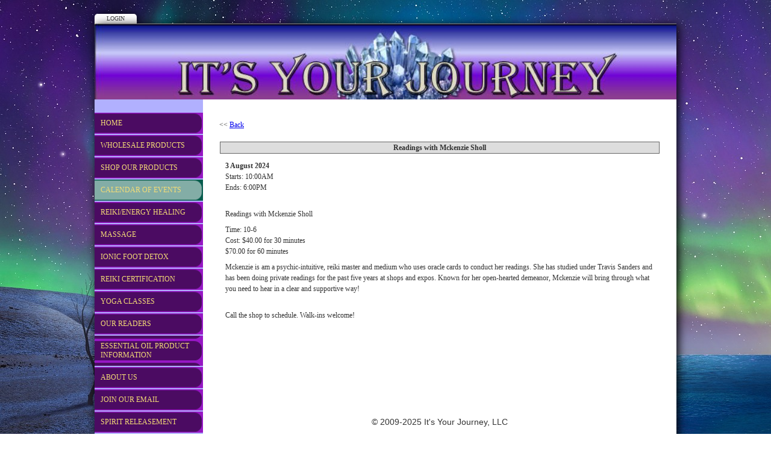

--- FILE ---
content_type: text/html; Charset=UTF-8
request_url: https://www.itsyourjourney.com/calendar.asp?intent=details&eventID=382325
body_size: 4983
content:

<!DOCTYPE html>
<html lang="en">

<head>
<meta charset="utf-8">
<link rel="canonical" href="https://www.itsyourjourney.com/calendar.asp?intent=details&amp;eventID=382325">
<meta name="geo.position" content="41.3839;-82.4646">
<meta name="robots" content="noindex, nofollow">
<meta name="description" content="It's Your Journey Calendar Of Events">
<meta name="keywords" content="It's Your Journey, it's your journey, classes, psychics, Qigong, Tai Chi, psychic fairs">
<meta name="google-site-verification" content="laBFwA34cw_gQst-77WtMsXQ7kRp3yAK0m35jwn_BeU">
<meta name="Remote Spirit Releasement" content="Releasing Spirit Attachments">
<meta name="Remote Spirit Releasement" content="Reiki,Spirit Releasement,Jewelry,Candles,Dowsing Rods,CD's,Classes,itsyourjourney.com,itsyourjourney,It's Your Journey,www.itsyourjourney.com,Nancy Ritz,stones,crystals,Stones,Crystals,metaphysical shops in Ohio,Metaphysical Shops in OH,Psychic Readers in Ohio,psychic readers in OH, spirit, ghost, clairvoyant, psychic, medium, mediumship, healing, energy healing, energy work, energy medicine, metaphysical, holistic, Spirit, spirit releasement, possession, pagan, shaman, wiccan, witch, shamanism, Metaphysical,midnightmoonmetaphysical.com,Karen Rollins,Reiki,Reikim Master,Energy,energy,hypnosis,Hypnosis,Dowising Rods,dowsing rods,Candle,Candles,Intention Candles,cds,spirits,entities,releasement,metaphysical,psychictravissanders.com,intention,jewelry,psychic readings,Judith Baldwin,automatic writing,Automatic Writing,Massage,mediumship, candles, new age, oils, essential oils, crystals, gems, stones, quartz, magic, travis sanders, psychic travis, candle magic, magick, divine, hindu, buddha, goddess, spells, automatic writing, psychic development, chakra, aura, jewelry, tarot, tart cards, oracle, oracle cards, rootwork, natural options, conjure, hoodoo, witchcraft,  witches balls, fountains, herbs, teas, tinctures, sage, smudge, house blessing, space clearing, pyramid, protection, massage, eft, emotional freedom technique, psych-k, tai chi, qi gong, yoga, esoteric, spiritual, feng shui, easter, mother earth, green, intention candles, voodoo, voodoo dolls, books, candle warmers, tarts, sesni, pendulum, sat lamps, himalayan salt, douglas blue feather, meditation, totems, spirit guides, power animals, hypnosis, abundance, regression, past lives, reincarnation, mojo, angel cards, palmistry, psychic fair, metaphysics, dowsing rods, dowsing, wholesale, newage, newagewholesale, spiritualism, spiritreleasment, reikihealing, massagetherapy, metaphysicalwholesale, crystallovers, witchery, psychictravis, sandybrownpsychic, palmistry, astrology, spiritual jewelry, mediumship, psychic readings, ohiopsychic, ohiowitches, witches walk, hoodoo, conjure, spiritual healing, new age books, metaphysical retail, statues, numerology, herb magic, auras, aura reading, tarot classes, metaphysical classes, Edgar Jayce, lily dale, camp Chesterfield, yoga, restorative yoga, sound bath, sound bath and reiki, reincarnation, salt lamps, selenite lamps, mushroom, shamanic healing, psychic development, mediumship development, witches balls, witch's ball, hem incense, back flow burner, back flow incense, resin burner, dreamcatcher, tongue drum, tingsha, ">
<title>It's Your Journey - Readings with Mckenzie Sholl</title>
<link href="https://s3-eu-west-1.amazonaws.com/s3.spanglefish.com/animicon.gif" rel="icon" type="image/gif">
<link href="rssnews.asp" rel="alternate" type="application/rss+xml" title="It's Your Journey | News">


<script src="//ajax.googleapis.com/ajax/libs/jquery/1.8.2/jquery.min.js"></script>
<script src="//ajax.googleapis.com/ajax/libs/jqueryui/1.8.13/jquery-ui.min.js"></script>
<link href="//ajax.googleapis.com/ajax/libs/jqueryui/1.7.0/themes/cupertino/jquery-ui.css" rel="stylesheet">

<script src="https://s3-eu-west-1.amazonaws.com/s3.spanglefish.com/2/js/superfish.js"></script>
<script src="https://s3-eu-west-1.amazonaws.com/s3.spanglefish.com/2/js/hoverIntent.js"></script>


<script src="https://s3-eu-west-1.amazonaws.com/s3.spanglefish.com/2/js/fancybox/jquery.fancybox-1.3.4.pack.js"></script>
<script src="https://s3-eu-west-1.amazonaws.com/s3.spanglefish.com/2/js/fancybox/jquery.easing-1.3.pack.js"></script>
<script src="https://s3-eu-west-1.amazonaws.com/s3.spanglefish.com/2/js/fancybox/jquery.mousewheel-3.0.4.pack.js"></script>
<link href="https://s3-eu-west-1.amazonaws.com/s3.spanglefish.com/2/js/fancybox/jquery.fancybox-1.3.4.css" rel="stylesheet">

<script src="https://s3-eu-west-1.amazonaws.com/s3.spanglefish.com/2/js/jquery.cycle.lite.js"></script>
<!-- Facebook Pixel Code -->
<script>
  !function(f,b,e,v,n,t,s)
  {if(f.fbq)return;n=f.fbq=function(){n.callMethod?
  n.callMethod.apply(n,arguments):n.queue.push(arguments)};
  if(!f._fbq)f._fbq=n;n.push=n;n.loaded=!0;n.version='2.0';
  n.queue=[];t=b.createElement(e);t.async=!0;
  t.src=v;s=b.getElementsByTagName(e)[0];
  s.parentNode.insertBefore(t,s)}(window, document,'script',
  'https://connect.facebook.net/en_US/fbevents.js');
  fbq('init', '1815243678785237');
  fbq('track', 'PageView');
</script>
<noscript><img height="1" width="1" style="display:none"
  src="https://www.facebook.com/tr?id=1815243678785237&ev=PageView&noscript=1"
/></noscript>
<!-- End Facebook Pixel Code -->

<script>
 	$(document).ready(function() {
 		$('#b209451').addClass('on');
		$('.hmenu #nav, .vmenu #nav').superfish();
		$('.fancybox').fancybox();
				$('#s').load('https://stats.spanglefish.com/s.asp?s=11973&p=209451&d=26326625&x=1');

		$('#mob_menu_opener').click( function() {
			$('#menu ul').slideToggle(600);
			return false
		});

		$('.overlay').click( function() {
			$(this).fadeOut(300);
		});

		$('img.popup').each(function() {
			str = $(this).attr("src");
			if (str.indexOf('/big/') >= 0) {
				str = str.replace('/big/','/vbig/');
			} else if (str.indexOf('/vbig/') >= 0) {
				str = str;
			} else {
				var charpos = str.lastIndexOf("/");
				ptone = str.substring(0,charpos);
				pttwo = str.substring(charpos+1);
				str = ptone+"/vbig/"+pttwo;
			}
			$(this).wrap('<a href="'+ str +'" class="fancybox"></a>');
		});

	});
</script>

<script src="https://s3-eu-west-1.amazonaws.com/s3.spanglefish.com/2/js/sp.js?r=7"></script>


<link href="https://s3-eu-west-1.amazonaws.com/s3.spanglefish.com/2/css/reset.css?rev=15" rel="stylesheet">
<link href="https://s3-eu-west-1.amazonaws.com/s3.spanglefish.com/2/css/icons.css?rev=15" rel="stylesheet">
<link href="https://s3-eu-west-1.amazonaws.com/s3.spanglefish.com/2/css/forms.css?rev=15" rel="stylesheet">


<link href="https://s3-eu-west-1.amazonaws.com/s3.spanglefish.com/2/css/sp2.css?rev=19" rel="stylesheet">
<link href="https://s3-eu-west-1.amazonaws.com/s3.spanglefish.com/2/css/menu.css?rev=15" rel="stylesheet">
<link href="https://s3-eu-west-1.amazonaws.com/s3.spanglefish.com/2/css/print.css?rev=15" media="print" rel="stylesheet">

<meta name="viewport" content="width=device-width, initial-scale=1, maximum-scale=1.0" user-scalable=0;>
<link rel="stylesheet" href="https://s3-eu-west-1.amazonaws.com/s3.spanglefish.com/2/css/mobile.css?r=1">

<link href="https://s3-eu-west-1.amazonaws.com/s3.spanglefish.com/s/11973/site.css?r=19/02/2025%2022:16:07" rel="stylesheet">
<script>
var _gan="UA-18668105-1"
</script>
<script src="https://s3-eu-west-1.amazonaws.com/s3.spanglefish.com/js/ga.js"></script>
</head>

<body id="p209451" class="layout3 vmenu rhs_off">


<a href="#content" id="skip_link">Skip to Main Content</a>

<style>
#upgradelink {color:#ED612E;font-weight:bold;}
</style>
<div id="loginbar"><a href="login.asp">Login</a></div>

<div id="a1">

<div id="container">

<div id="banner">
<div id="bi"><img src="https://s3-eu-west-1.amazonaws.com/s3.spanglefish.com/s/11973/images/topbars/banner-3.jpg" alt="" id="bimg" usemap="#headermap">
</div><!--/bi-->
</div>
<div id="main">

<div id="menu">
<div class="in">
<span id="mob_menu_opener"></span>
<ul id="nav">
<li><a href="index.asp" id="b209445">Home</a>
</li>
<li><a href="http://www.itsyourjourneywholesale.com/" target="_blank" id="b666321">WHOLESALE PRODUCTS</a></li>
<li><a href="shopourproducts.asp" id="b665219">Shop Our Products</a>
</li>
<li><a href="calendar.asp" id="b209451">Calendar of Events</a>
</li>
<li><a href="energyworkreiki.asp" id="b211493">REIKI/Energy Healing</a>
</li>
<li><a href="index.asp?pageid=732579" id="b732579">Massage </a>
</li>
<li><a href="ionicfootdetox.asp" id="b687538">Ionic Foot Detox</a>
</li>
<li><a href="reikicertification.asp" id="b632540">REIKI CERTIFICATION</a>
</li>
<li><a href="index.asp?pageid=732581" id="b732581">Yoga Classes</a>
</li>
<li><a href="index.asp?pageid=732580" id="b732580">Our Readers</a>
</li>
<li><a href="essentialoilproducts.asp" id="b642167">Essential Oil Product Information</a>
</li>
<li><a href="aboutme.asp" id="b261172">About US</a>
</li>
<li><a href="feedback.asp" id="b209450">Join Our Email</a>
</li>
<li><a href="index.asp?pageid=735675" id="b735675">Spirit Releasement</a>
</li>
<li><a href="index.asp?pageid=736291" id="b736291">Bio-Mat Sessions</a>
</li>
<div class="c"></div></ul>
</div>

</div><!--/menu-->



<div id="content">
<div class="in">
<br>&lt;&lt;&nbsp;<a href="javascript: history.go(-1)">Back</a><br><br><div id="day"><div id="cellhed"><b>Readings with Mckenzie Sholl</b></div><div id="detailsinner"><b>3 August 2024</b><br>Starts: 10:00AM<br>Ends: 6:00PM<br><br>

<!--start of content-->

<p>Readings with Mckenzie Sholl</p>

<p>Time: 10-6<br />
Cost: $40.00 for 30 minutes<br />
$70.00 for 60 minutes</p>

<p>Mckenzie is am a psychic-intuitive, reiki master and medium who uses oracle cards to conduct her readings. She has studied under Travis Sanders and has been doing private readings for the past five years at shops and expos. Known for her open-hearted demeanor, Mckenzie will bring through what you need to hear in a clear and supportive way!</p>

<p><br />
Call the shop to schedule. Walk-ins welcome!</p>
 

<!--end of content-->

</div></div><div id="footer"><p style="text-align: center;">
	<span style="font-size:14px;"><span style="font-family:tahoma,geneva,sans-serif;"><span style="font-size:14px;"><span style="font-family:tahoma,geneva,sans-serif;">&copy;</span></span> 2009-2025 It&#39;s Your Journey, LLC</span></span></p>
<p style="text-align: center;">
	<span style="font-size:14px;"><span style="font-family:tahoma,geneva,sans-serif;">ALL RIGHTS RESERVED</span></span></p>
</div></div><!--/.in--></div><!--/content--><div class="c"></div></div><!--/main-->
<div class="c"></div>


</div><!--/container -->

</div><!--/a1 -->

<style>
#f2 {
	padding:15px 0 20px 0;
	text-shadow: 1px 1px 0 #fff;
}
	#f2 a {
		color:#555;
		text-decoration:none;
	}
		#f2 a:hover {
			text-decoration:underline;
		}

#f2.f2c {
	padding:10px 0;
	margin:10px auto 0 auto;
	background:#fff;
	max-width:966px;
	text-shadow:none;
}
	#f2.f2c a {
		color:black;
	}
</style>
<div id="f2">
	<span><a href="sitemap.asp">sitemap</a> | </span>
	<span><a href="sitemap.asp?cookies">cookie policy</a> | </span>
	<span><a href="sitemap.asp?privacy">privacy policy | </a></span>
	<span><a href="sitemap.asp?accessibility">accessibility statement</a></span>
</div>

<style>
.tox .tox-toolbar {
background:none !important;
}
.tox .tox-toolbar,
.tox .tox-toolbar__group,
.tox-statusbar
{
background-color: #eee !important;
border:0 !important;
}
.tox .tox-anchorbar,
.tox-statusbar {
border-top:1px solid #ccc !important;
}
.tox .tox-tbtn {
background-color: #eee;
}
</style>
<div id="s"></div>
</body>
</html>

--- FILE ---
content_type: text/css
request_url: https://s3-eu-west-1.amazonaws.com/s3.spanglefish.com/2/css/reset.css?rev=15
body_size: 979
content:
/* http://meyerweb.com/eric/tools/css/reset/ 
   v2.0 | 20110126
   License: none (public domain)
   
   table tags commented out to allow use of table editor plugin - Garve 
*/

html, body, div, span, applet, object, iframe,
h1, h2, h3, h4, h5, h6, p,
/* table, caption, tbody, tfoot, thead, tr, th, td, */
article, aside, canvas, details, embed, 
figure, figcaption, footer, header, hgroup, 
menu, nav, output, ruby, section, summary,
time, mark, audio, video {
	margin: 0;
	padding: 0;
	border: 0;
	font-size: 100%;
	font: inherit;
	vertical-align: baseline;
}
/* HTML5 display-role reset for older browsers */
article, aside, details, figcaption, figure, 
footer, header, hgroup, menu, nav, section {
	display: block;
}
body {
	line-height: 1;
}
blockquote, q {
	quotes: none;
}
blockquote:before, blockquote:after,
q:before, q:after {
	content: '';
	content: none;
}
table {
	/*
	border-collapse: collapse;
	border-spacing: 0;
	*/
}

--- FILE ---
content_type: text/css
request_url: https://s3-eu-west-1.amazonaws.com/s3.spanglefish.com/2/css/forms.css?rev=15
body_size: 2183
content:
.pform {

}

.pform fieldset {
border:0;
padding:10px 0 0 0 !important;
margin-top:10px;
font-family:'trebuchet ms';
font-size:12px;
}

.pform legend {
font-size:13px;
border-top:2px solid #C6C5E4;
line-height:3em;
background:#C6C5E4;
color:#333;
text-transform:uppercase;
font-weight:bold;
width:100%;
padding-left:13px;
}

.pform ol {
padding: 5px 5px 0 5px;
list-style: none;
}

.pform li {
padding-bottom: 28px;
list-style: none;
}


.pform li label, .pform li.li_checkbox span,  .pform li.li_radio span {
display: block;
float: left;
width: 200px;
margin-right: 9px;
text-align:right;
}

.pform li label {
font-weight: bold;
}

.pform li fieldset span, .pform li label span {
font-weight: normal;
color: #686869;
}

.pform li input, .pform li select {
width:200px;
}


.pform li.el_wide label {
float: none;
text-align: left;
width: 95%;
}
.pform li.el_wide input, .pform li.el_wide textarea {
width: 95%;
display: block;
}

.pform li.narrowright {
	float: right;
	text-align: left;
	width: 30%;
}

.pform li.narrowright label, .pform li.narrowright input {
	width: 90%;

}
.pform li.medleft {
	text-align: left;
}

.pform li.medleft input{
	width: 60%;
}

.pform li p {
clear: both;
color: #686869;
padding: 10px 0 0 0;
}

.pform li.li_checkbox input, .pform li.li_radio input {
width:auto;
}

.pform li.li_checkbox label, .pform li.li_radio label {
float:none;
width:auto;
text-align:left;
}



.pform li.li_radio {
padding-bottom: 5px;
}

.pform li.li_hidden {
display: none;
}

.pform li.li_submit label {
visibility:hidden;
}

.pform li.li_submit input {
width:auto;
}

.pform .note {
font-style:italic;
margin:0 0 5px 200px;
}

/* additional css to fix absolutely positioned elements appearing above datepicker */
#ui-datepicker-div {z-index:1000 !important;}

/* additional css for timepicker */
.ui-timepicker-div .ui-widget-header{ margin-bottom: 8px; }
.ui-timepicker-div dl{ text-align: left; }
.ui-timepicker-div dl dt{ height: 25px; }
.ui-timepicker-div dl dd{ margin: -25px 0 10px 65px; }
.ui-timepicker-div td { font-size: 90%; }


--- FILE ---
content_type: text/css
request_url: https://s3-eu-west-1.amazonaws.com/s3.spanglefish.com/s/11973/site.css?r=19/02/2025%2022:16:07
body_size: 692
content:

#banner {background-image: url('https://s3-eu-west-1.amazonaws.com/s3.spanglefish.com/s/11973/images/topbars/banner-3.jpg');height:126px;}
body {background:url('images/backgrounds/coastline-5147778_1280.jpg') top center;}
.hmenu #nav, #nav a, #blogfloat a {background-color:#9617c4 !important;background-image: url(https://s3-eu-west-1.amazonaws.com/s3.spanglefish.com/2/img/o/9.png) !important;color:#f4dc76 !important;}
#nav a:hover, #nav a.on, #blogfloat a:hover, #blogfloat a.on {background-color:#065b4d !important;background-image: url(https://s3-eu-west-1.amazonaws.com/s3.spanglefish.com/2/img/o/10.png) !important;}
#menu {background:#b1b0fe;}
#ads {background:#b1b0fe;}


